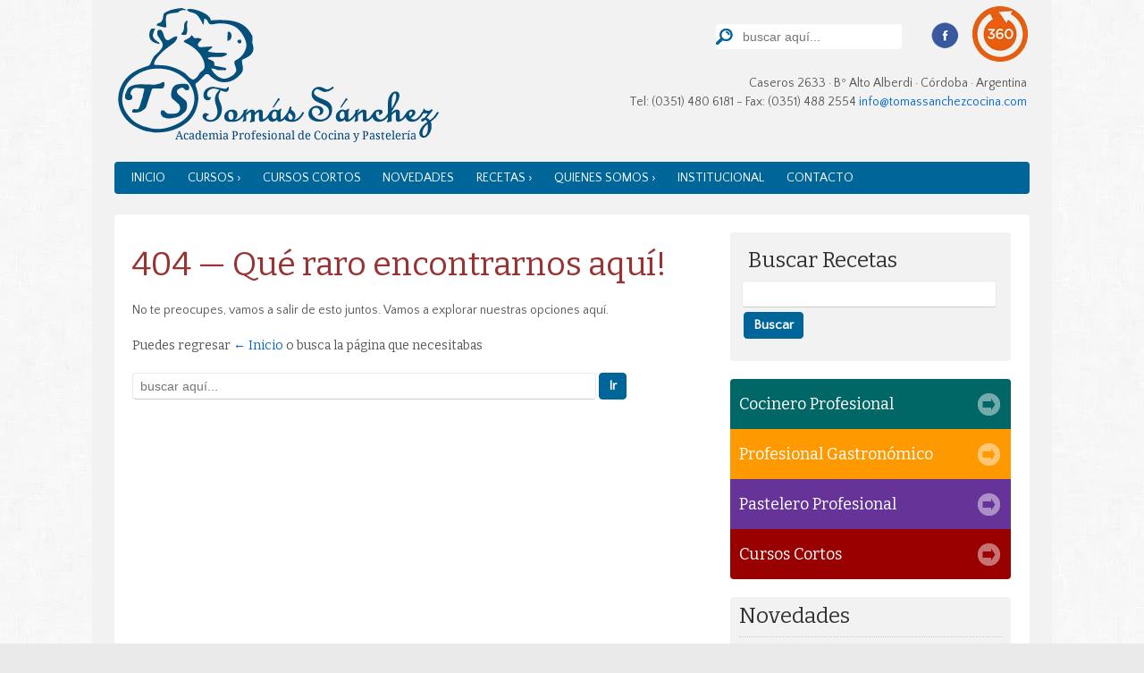

--- FILE ---
content_type: text/html; charset=UTF-8
request_url: https://tomassanchezcocina.com/author/lina/
body_size: 14844
content:
<!doctype html>
<!--[if !IE]>      <html class="no-js non-ie" lang="es"> <![endif]-->
<!--[if IE 7 ]>    <html class="no-js ie7" lang="es"> <![endif]-->
<!--[if IE 8 ]>    <html class="no-js ie8" lang="es"> <![endif]-->
<!--[if IE 9 ]>    <html class="no-js ie9" lang="es"> <![endif]-->
<!--[if gt IE 9]><!--> <html class="no-js" lang="es"> <!--<![endif]-->
<head>

<meta charset="UTF-8" />
<meta name="viewport" content="width=device-width, initial-scale=1.0">

<title>Lina &#124; Tomas Sánchez Cocina</title>

<link rel="profile" href="http://gmpg.org/xfn/11" />
<link rel="pingback" href="https://tomassanchezcocina.com/xmlrpc.php" />
<link rel="stylesheet" href="https://tomassanchezcocina.com/wp-content/themes/tomassanchez/core/js/flexslider.css" />
	<link rel="icon" href="https://tomassanchezcocina.com/favicon.png" type="image/x-icon" />
	<link rel="shortcut icon" href="https://tomassanchezcocina.com/favicon.png" type="image/x-icon" />	
<meta name='robots' content='max-image-preview:large' />
	<style>img:is([sizes="auto" i], [sizes^="auto," i]) { contain-intrinsic-size: 3000px 1500px }</style>
	<link rel="alternate" type="application/rss+xml" title="Tomas Sánchez Cocina &raquo; Feed" href="https://tomassanchezcocina.com/feed/" />
<link rel="alternate" type="application/rss+xml" title="Tomas Sánchez Cocina &raquo; Feed de los comentarios" href="https://tomassanchezcocina.com/comments/feed/" />
<link rel="alternate" type="application/rss+xml" title="Tomas Sánchez Cocina &raquo; Feed de entradas de Lina" href="https://tomassanchezcocina.com/author/lina/feed/" />
<script type="text/javascript">
/* <![CDATA[ */
window._wpemojiSettings = {"baseUrl":"https:\/\/s.w.org\/images\/core\/emoji\/15.0.3\/72x72\/","ext":".png","svgUrl":"https:\/\/s.w.org\/images\/core\/emoji\/15.0.3\/svg\/","svgExt":".svg","source":{"concatemoji":"https:\/\/tomassanchezcocina.com\/wp-includes\/js\/wp-emoji-release.min.js?ver=6.7.4"}};
/*! This file is auto-generated */
!function(i,n){var o,s,e;function c(e){try{var t={supportTests:e,timestamp:(new Date).valueOf()};sessionStorage.setItem(o,JSON.stringify(t))}catch(e){}}function p(e,t,n){e.clearRect(0,0,e.canvas.width,e.canvas.height),e.fillText(t,0,0);var t=new Uint32Array(e.getImageData(0,0,e.canvas.width,e.canvas.height).data),r=(e.clearRect(0,0,e.canvas.width,e.canvas.height),e.fillText(n,0,0),new Uint32Array(e.getImageData(0,0,e.canvas.width,e.canvas.height).data));return t.every(function(e,t){return e===r[t]})}function u(e,t,n){switch(t){case"flag":return n(e,"\ud83c\udff3\ufe0f\u200d\u26a7\ufe0f","\ud83c\udff3\ufe0f\u200b\u26a7\ufe0f")?!1:!n(e,"\ud83c\uddfa\ud83c\uddf3","\ud83c\uddfa\u200b\ud83c\uddf3")&&!n(e,"\ud83c\udff4\udb40\udc67\udb40\udc62\udb40\udc65\udb40\udc6e\udb40\udc67\udb40\udc7f","\ud83c\udff4\u200b\udb40\udc67\u200b\udb40\udc62\u200b\udb40\udc65\u200b\udb40\udc6e\u200b\udb40\udc67\u200b\udb40\udc7f");case"emoji":return!n(e,"\ud83d\udc26\u200d\u2b1b","\ud83d\udc26\u200b\u2b1b")}return!1}function f(e,t,n){var r="undefined"!=typeof WorkerGlobalScope&&self instanceof WorkerGlobalScope?new OffscreenCanvas(300,150):i.createElement("canvas"),a=r.getContext("2d",{willReadFrequently:!0}),o=(a.textBaseline="top",a.font="600 32px Arial",{});return e.forEach(function(e){o[e]=t(a,e,n)}),o}function t(e){var t=i.createElement("script");t.src=e,t.defer=!0,i.head.appendChild(t)}"undefined"!=typeof Promise&&(o="wpEmojiSettingsSupports",s=["flag","emoji"],n.supports={everything:!0,everythingExceptFlag:!0},e=new Promise(function(e){i.addEventListener("DOMContentLoaded",e,{once:!0})}),new Promise(function(t){var n=function(){try{var e=JSON.parse(sessionStorage.getItem(o));if("object"==typeof e&&"number"==typeof e.timestamp&&(new Date).valueOf()<e.timestamp+604800&&"object"==typeof e.supportTests)return e.supportTests}catch(e){}return null}();if(!n){if("undefined"!=typeof Worker&&"undefined"!=typeof OffscreenCanvas&&"undefined"!=typeof URL&&URL.createObjectURL&&"undefined"!=typeof Blob)try{var e="postMessage("+f.toString()+"("+[JSON.stringify(s),u.toString(),p.toString()].join(",")+"));",r=new Blob([e],{type:"text/javascript"}),a=new Worker(URL.createObjectURL(r),{name:"wpTestEmojiSupports"});return void(a.onmessage=function(e){c(n=e.data),a.terminate(),t(n)})}catch(e){}c(n=f(s,u,p))}t(n)}).then(function(e){for(var t in e)n.supports[t]=e[t],n.supports.everything=n.supports.everything&&n.supports[t],"flag"!==t&&(n.supports.everythingExceptFlag=n.supports.everythingExceptFlag&&n.supports[t]);n.supports.everythingExceptFlag=n.supports.everythingExceptFlag&&!n.supports.flag,n.DOMReady=!1,n.readyCallback=function(){n.DOMReady=!0}}).then(function(){return e}).then(function(){var e;n.supports.everything||(n.readyCallback(),(e=n.source||{}).concatemoji?t(e.concatemoji):e.wpemoji&&e.twemoji&&(t(e.twemoji),t(e.wpemoji)))}))}((window,document),window._wpemojiSettings);
/* ]]> */
</script>
	<style type="text/css">
	.wp-pagenavi{float:left !important; }
	</style>
  <style id='wp-emoji-styles-inline-css' type='text/css'>

	img.wp-smiley, img.emoji {
		display: inline !important;
		border: none !important;
		box-shadow: none !important;
		height: 1em !important;
		width: 1em !important;
		margin: 0 0.07em !important;
		vertical-align: -0.1em !important;
		background: none !important;
		padding: 0 !important;
	}
</style>
<link rel='stylesheet' id='wp-block-library-css' href='https://tomassanchezcocina.com/wp-includes/css/dist/block-library/style.min.css?ver=6.7.4' type='text/css' media='all' />
<style id='joinchat-button-style-inline-css' type='text/css'>
.wp-block-joinchat-button{border:none!important;text-align:center}.wp-block-joinchat-button figure{display:table;margin:0 auto;padding:0}.wp-block-joinchat-button figcaption{font:normal normal 400 .6em/2em var(--wp--preset--font-family--system-font,sans-serif);margin:0;padding:0}.wp-block-joinchat-button .joinchat-button__qr{background-color:#fff;border:6px solid #25d366;border-radius:30px;box-sizing:content-box;display:block;height:200px;margin:auto;overflow:hidden;padding:10px;width:200px}.wp-block-joinchat-button .joinchat-button__qr canvas,.wp-block-joinchat-button .joinchat-button__qr img{display:block;margin:auto}.wp-block-joinchat-button .joinchat-button__link{align-items:center;background-color:#25d366;border:6px solid #25d366;border-radius:30px;display:inline-flex;flex-flow:row nowrap;justify-content:center;line-height:1.25em;margin:0 auto;text-decoration:none}.wp-block-joinchat-button .joinchat-button__link:before{background:transparent var(--joinchat-ico) no-repeat center;background-size:100%;content:"";display:block;height:1.5em;margin:-.75em .75em -.75em 0;width:1.5em}.wp-block-joinchat-button figure+.joinchat-button__link{margin-top:10px}@media (orientation:landscape)and (min-height:481px),(orientation:portrait)and (min-width:481px){.wp-block-joinchat-button.joinchat-button--qr-only figure+.joinchat-button__link{display:none}}@media (max-width:480px),(orientation:landscape)and (max-height:480px){.wp-block-joinchat-button figure{display:none}}

</style>
<style id='classic-theme-styles-inline-css' type='text/css'>
/*! This file is auto-generated */
.wp-block-button__link{color:#fff;background-color:#32373c;border-radius:9999px;box-shadow:none;text-decoration:none;padding:calc(.667em + 2px) calc(1.333em + 2px);font-size:1.125em}.wp-block-file__button{background:#32373c;color:#fff;text-decoration:none}
</style>
<style id='global-styles-inline-css' type='text/css'>
:root{--wp--preset--aspect-ratio--square: 1;--wp--preset--aspect-ratio--4-3: 4/3;--wp--preset--aspect-ratio--3-4: 3/4;--wp--preset--aspect-ratio--3-2: 3/2;--wp--preset--aspect-ratio--2-3: 2/3;--wp--preset--aspect-ratio--16-9: 16/9;--wp--preset--aspect-ratio--9-16: 9/16;--wp--preset--color--black: #000000;--wp--preset--color--cyan-bluish-gray: #abb8c3;--wp--preset--color--white: #ffffff;--wp--preset--color--pale-pink: #f78da7;--wp--preset--color--vivid-red: #cf2e2e;--wp--preset--color--luminous-vivid-orange: #ff6900;--wp--preset--color--luminous-vivid-amber: #fcb900;--wp--preset--color--light-green-cyan: #7bdcb5;--wp--preset--color--vivid-green-cyan: #00d084;--wp--preset--color--pale-cyan-blue: #8ed1fc;--wp--preset--color--vivid-cyan-blue: #0693e3;--wp--preset--color--vivid-purple: #9b51e0;--wp--preset--gradient--vivid-cyan-blue-to-vivid-purple: linear-gradient(135deg,rgba(6,147,227,1) 0%,rgb(155,81,224) 100%);--wp--preset--gradient--light-green-cyan-to-vivid-green-cyan: linear-gradient(135deg,rgb(122,220,180) 0%,rgb(0,208,130) 100%);--wp--preset--gradient--luminous-vivid-amber-to-luminous-vivid-orange: linear-gradient(135deg,rgba(252,185,0,1) 0%,rgba(255,105,0,1) 100%);--wp--preset--gradient--luminous-vivid-orange-to-vivid-red: linear-gradient(135deg,rgba(255,105,0,1) 0%,rgb(207,46,46) 100%);--wp--preset--gradient--very-light-gray-to-cyan-bluish-gray: linear-gradient(135deg,rgb(238,238,238) 0%,rgb(169,184,195) 100%);--wp--preset--gradient--cool-to-warm-spectrum: linear-gradient(135deg,rgb(74,234,220) 0%,rgb(151,120,209) 20%,rgb(207,42,186) 40%,rgb(238,44,130) 60%,rgb(251,105,98) 80%,rgb(254,248,76) 100%);--wp--preset--gradient--blush-light-purple: linear-gradient(135deg,rgb(255,206,236) 0%,rgb(152,150,240) 100%);--wp--preset--gradient--blush-bordeaux: linear-gradient(135deg,rgb(254,205,165) 0%,rgb(254,45,45) 50%,rgb(107,0,62) 100%);--wp--preset--gradient--luminous-dusk: linear-gradient(135deg,rgb(255,203,112) 0%,rgb(199,81,192) 50%,rgb(65,88,208) 100%);--wp--preset--gradient--pale-ocean: linear-gradient(135deg,rgb(255,245,203) 0%,rgb(182,227,212) 50%,rgb(51,167,181) 100%);--wp--preset--gradient--electric-grass: linear-gradient(135deg,rgb(202,248,128) 0%,rgb(113,206,126) 100%);--wp--preset--gradient--midnight: linear-gradient(135deg,rgb(2,3,129) 0%,rgb(40,116,252) 100%);--wp--preset--font-size--small: 13px;--wp--preset--font-size--medium: 20px;--wp--preset--font-size--large: 36px;--wp--preset--font-size--x-large: 42px;--wp--preset--spacing--20: 0.44rem;--wp--preset--spacing--30: 0.67rem;--wp--preset--spacing--40: 1rem;--wp--preset--spacing--50: 1.5rem;--wp--preset--spacing--60: 2.25rem;--wp--preset--spacing--70: 3.38rem;--wp--preset--spacing--80: 5.06rem;--wp--preset--shadow--natural: 6px 6px 9px rgba(0, 0, 0, 0.2);--wp--preset--shadow--deep: 12px 12px 50px rgba(0, 0, 0, 0.4);--wp--preset--shadow--sharp: 6px 6px 0px rgba(0, 0, 0, 0.2);--wp--preset--shadow--outlined: 6px 6px 0px -3px rgba(255, 255, 255, 1), 6px 6px rgba(0, 0, 0, 1);--wp--preset--shadow--crisp: 6px 6px 0px rgba(0, 0, 0, 1);}:where(.is-layout-flex){gap: 0.5em;}:where(.is-layout-grid){gap: 0.5em;}body .is-layout-flex{display: flex;}.is-layout-flex{flex-wrap: wrap;align-items: center;}.is-layout-flex > :is(*, div){margin: 0;}body .is-layout-grid{display: grid;}.is-layout-grid > :is(*, div){margin: 0;}:where(.wp-block-columns.is-layout-flex){gap: 2em;}:where(.wp-block-columns.is-layout-grid){gap: 2em;}:where(.wp-block-post-template.is-layout-flex){gap: 1.25em;}:where(.wp-block-post-template.is-layout-grid){gap: 1.25em;}.has-black-color{color: var(--wp--preset--color--black) !important;}.has-cyan-bluish-gray-color{color: var(--wp--preset--color--cyan-bluish-gray) !important;}.has-white-color{color: var(--wp--preset--color--white) !important;}.has-pale-pink-color{color: var(--wp--preset--color--pale-pink) !important;}.has-vivid-red-color{color: var(--wp--preset--color--vivid-red) !important;}.has-luminous-vivid-orange-color{color: var(--wp--preset--color--luminous-vivid-orange) !important;}.has-luminous-vivid-amber-color{color: var(--wp--preset--color--luminous-vivid-amber) !important;}.has-light-green-cyan-color{color: var(--wp--preset--color--light-green-cyan) !important;}.has-vivid-green-cyan-color{color: var(--wp--preset--color--vivid-green-cyan) !important;}.has-pale-cyan-blue-color{color: var(--wp--preset--color--pale-cyan-blue) !important;}.has-vivid-cyan-blue-color{color: var(--wp--preset--color--vivid-cyan-blue) !important;}.has-vivid-purple-color{color: var(--wp--preset--color--vivid-purple) !important;}.has-black-background-color{background-color: var(--wp--preset--color--black) !important;}.has-cyan-bluish-gray-background-color{background-color: var(--wp--preset--color--cyan-bluish-gray) !important;}.has-white-background-color{background-color: var(--wp--preset--color--white) !important;}.has-pale-pink-background-color{background-color: var(--wp--preset--color--pale-pink) !important;}.has-vivid-red-background-color{background-color: var(--wp--preset--color--vivid-red) !important;}.has-luminous-vivid-orange-background-color{background-color: var(--wp--preset--color--luminous-vivid-orange) !important;}.has-luminous-vivid-amber-background-color{background-color: var(--wp--preset--color--luminous-vivid-amber) !important;}.has-light-green-cyan-background-color{background-color: var(--wp--preset--color--light-green-cyan) !important;}.has-vivid-green-cyan-background-color{background-color: var(--wp--preset--color--vivid-green-cyan) !important;}.has-pale-cyan-blue-background-color{background-color: var(--wp--preset--color--pale-cyan-blue) !important;}.has-vivid-cyan-blue-background-color{background-color: var(--wp--preset--color--vivid-cyan-blue) !important;}.has-vivid-purple-background-color{background-color: var(--wp--preset--color--vivid-purple) !important;}.has-black-border-color{border-color: var(--wp--preset--color--black) !important;}.has-cyan-bluish-gray-border-color{border-color: var(--wp--preset--color--cyan-bluish-gray) !important;}.has-white-border-color{border-color: var(--wp--preset--color--white) !important;}.has-pale-pink-border-color{border-color: var(--wp--preset--color--pale-pink) !important;}.has-vivid-red-border-color{border-color: var(--wp--preset--color--vivid-red) !important;}.has-luminous-vivid-orange-border-color{border-color: var(--wp--preset--color--luminous-vivid-orange) !important;}.has-luminous-vivid-amber-border-color{border-color: var(--wp--preset--color--luminous-vivid-amber) !important;}.has-light-green-cyan-border-color{border-color: var(--wp--preset--color--light-green-cyan) !important;}.has-vivid-green-cyan-border-color{border-color: var(--wp--preset--color--vivid-green-cyan) !important;}.has-pale-cyan-blue-border-color{border-color: var(--wp--preset--color--pale-cyan-blue) !important;}.has-vivid-cyan-blue-border-color{border-color: var(--wp--preset--color--vivid-cyan-blue) !important;}.has-vivid-purple-border-color{border-color: var(--wp--preset--color--vivid-purple) !important;}.has-vivid-cyan-blue-to-vivid-purple-gradient-background{background: var(--wp--preset--gradient--vivid-cyan-blue-to-vivid-purple) !important;}.has-light-green-cyan-to-vivid-green-cyan-gradient-background{background: var(--wp--preset--gradient--light-green-cyan-to-vivid-green-cyan) !important;}.has-luminous-vivid-amber-to-luminous-vivid-orange-gradient-background{background: var(--wp--preset--gradient--luminous-vivid-amber-to-luminous-vivid-orange) !important;}.has-luminous-vivid-orange-to-vivid-red-gradient-background{background: var(--wp--preset--gradient--luminous-vivid-orange-to-vivid-red) !important;}.has-very-light-gray-to-cyan-bluish-gray-gradient-background{background: var(--wp--preset--gradient--very-light-gray-to-cyan-bluish-gray) !important;}.has-cool-to-warm-spectrum-gradient-background{background: var(--wp--preset--gradient--cool-to-warm-spectrum) !important;}.has-blush-light-purple-gradient-background{background: var(--wp--preset--gradient--blush-light-purple) !important;}.has-blush-bordeaux-gradient-background{background: var(--wp--preset--gradient--blush-bordeaux) !important;}.has-luminous-dusk-gradient-background{background: var(--wp--preset--gradient--luminous-dusk) !important;}.has-pale-ocean-gradient-background{background: var(--wp--preset--gradient--pale-ocean) !important;}.has-electric-grass-gradient-background{background: var(--wp--preset--gradient--electric-grass) !important;}.has-midnight-gradient-background{background: var(--wp--preset--gradient--midnight) !important;}.has-small-font-size{font-size: var(--wp--preset--font-size--small) !important;}.has-medium-font-size{font-size: var(--wp--preset--font-size--medium) !important;}.has-large-font-size{font-size: var(--wp--preset--font-size--large) !important;}.has-x-large-font-size{font-size: var(--wp--preset--font-size--x-large) !important;}
:where(.wp-block-post-template.is-layout-flex){gap: 1.25em;}:where(.wp-block-post-template.is-layout-grid){gap: 1.25em;}
:where(.wp-block-columns.is-layout-flex){gap: 2em;}:where(.wp-block-columns.is-layout-grid){gap: 2em;}
:root :where(.wp-block-pullquote){font-size: 1.5em;line-height: 1.6;}
</style>
<link rel='stylesheet' id='default-css' href='https://tomassanchezcocina.com/wp-content/plugins/ajax-wp-query-search-filter/classes/scripts/default.css?ver=all' type='text/css' media='all' />
<link rel='stylesheet' id='contact-form-7-css' href='https://tomassanchezcocina.com/wp-content/plugins/contact-form-7/includes/css/styles.css?ver=6.0.6' type='text/css' media='all' />
<link rel='stylesheet' id='responsive-style-css' href='https://tomassanchezcocina.com/wp-content/themes/tomassanchez/style.css?ver=1.9.3.4' type='text/css' media='all' />
<link rel='stylesheet' id='responsive-media-queries-css' href='https://tomassanchezcocina.com/wp-content/themes/tomassanchez/core/css/style.css?ver=1.9.3.4' type='text/css' media='all' />
<link rel='stylesheet' id='fancybox-css' href='https://tomassanchezcocina.com/wp-content/plugins/easy-fancybox/fancybox/1.5.4/jquery.fancybox.min.css?ver=6.7.4' type='text/css' media='screen' />
<style id='fancybox-inline-css' type='text/css'>
#fancybox-outer{background:#ffffff}#fancybox-content{background:#ffffff;border-color:#ffffff;color:#000000;}#fancybox-title,#fancybox-title-float-main{color:#fff}
</style>
<link rel='stylesheet' id='joinchat-css' href='https://tomassanchezcocina.com/wp-content/plugins/creame-whatsapp-me/public/css/joinchat.min.css?ver=5.2.4' type='text/css' media='all' />
<link rel='stylesheet' id='wp-pagenavi-style-css' href='https://tomassanchezcocina.com/wp-content/plugins/wp-pagenavi-style/css/css3_black.css?ver=1.0' type='text/css' media='all' />
<script type="text/javascript" src="https://tomassanchezcocina.com/wp-includes/js/jquery/jquery.min.js?ver=3.7.1" id="jquery-core-js"></script>
<script type="text/javascript" src="https://tomassanchezcocina.com/wp-includes/js/jquery/jquery-migrate.min.js?ver=3.4.1" id="jquery-migrate-js"></script>
<script type="text/javascript" src="https://tomassanchezcocina.com/wp-content/themes/tomassanchez/core/js/responsive-modernizr.js?ver=2.6.1" id="modernizr-js"></script>
<link rel="https://api.w.org/" href="https://tomassanchezcocina.com/wp-json/" /><link rel="alternate" title="JSON" type="application/json" href="https://tomassanchezcocina.com/wp-json/wp/v2/users/2" /><link rel="EditURI" type="application/rsd+xml" title="RSD" href="https://tomassanchezcocina.com/xmlrpc.php?rsd" />
<meta name="generator" content="WordPress 6.7.4" />
	<style type="text/css">
	 .wp-pagenavi
	{
		font-size:12px !important;
	}
	</style>
	<!-- We need this for debugging -->
<!-- Tomas Sanchez Cocina 1 -->
<script type="text/javascript">

  var _gaq = _gaq || [];
  _gaq.push(['_setAccount', 'UA-8137379-6']);
  _gaq.push(['_trackPageview']);

  (function() {
    var ga = document.createElement('script'); ga.type = 'text/javascript'; ga.async = true;
    ga.src = ('https:' == document.location.protocol ? 'https://ssl' : 'http://www') + '.google-analytics.com/ga.js';
    var s = document.getElementsByTagName('script')[0]; s.parentNode.insertBefore(ga, s);
  })();

</script>

</head>

<body class="archive author author-lina author-2">
                 
<div id="container" class="hfeed">
         
        <div id="header">

		    
                
       

        <div id="logo">
            <span class="site-name"><a href="https://tomassanchezcocina.com/" title="Tomas Sánchez Cocina" rel="home">Tomas Sánchez Cocina</a></span>
            <span class="site-description">Academia Profesional de Cocina y Pastelería. Córdoba, Argentina</span>
        </div><!-- end of #logo -->  

    
        	    <div id="top-widget" class="top-widget">
                
                        
            <div id="search-3" class="widget_search">	<form method="get" id="searchform" action="https://tomassanchezcocina.com/">
		<input type="text" class="field" name="s" id="s" placeholder="buscar aqu&iacute;..." />
		<input type="submit" class="submit" name="submit" id="searchsubmit" value="Ir"  />
	</form></div><div id="text-2" class="widget_text">			<div class="textwidget"><a class="facebook" href="https://www.facebook.com/pages/Tom%C3%A1s-S%C3%A1nchez-Academia-Profesional-de-Cocina-y-Pasteler%C3%ADa/197693453605572?fref=ts">Facebook</a>

<a class="tourvirtual" href="https://tomassanchezcocina.com/tour-virtual/">TourVirtual</a>


Caseros 2633 · Bº Alto Alberdi · Córdoba · Argentina   </br>
Tel: (0351) 480 6181 - Fax: (0351) 488 2554
 <a href="mailto:info@tomassanchezcocina.com">info@tomassanchezcocina.com</a>
</div>
		</div>
            
            </div><!-- end of #top-widget -->
					<div class="main-nav"><ul id="menu-menu-principal" class="menu"><li id="menu-item-6916" class="menu-item menu-item-type-custom menu-item-object-custom menu-item-home menu-item-6916"><a href="https://tomassanchezcocina.com/">Inicio</a></li>
<li id="menu-item-6917" class="menu-item menu-item-type-post_type menu-item-object-page menu-item-has-children menu-item-6917"><a href="https://tomassanchezcocina.com/cursos/">Cursos ›</a>
<ul class="sub-menu">
	<li id="menu-item-6935" class="menu-item menu-item-type-post_type menu-item-object-page menu-item-6935"><a href="https://tomassanchezcocina.com/cursos/cocinero-profesional/">Cocinero Profesional</a></li>
	<li id="menu-item-6919" class="menu-item menu-item-type-post_type menu-item-object-page menu-item-6919"><a href="https://tomassanchezcocina.com/cursos/profesional-gastronomico/">Profesional Gastronómico</a></li>
	<li id="menu-item-6918" class="menu-item menu-item-type-post_type menu-item-object-page menu-item-6918"><a href="https://tomassanchezcocina.com/cursos/pastelero-profesional/">Pastelero Profesional</a></li>
</ul>
</li>
<li id="menu-item-6920" class="menu-item menu-item-type-post_type menu-item-object-page menu-item-6920"><a href="https://tomassanchezcocina.com/cursos-cortos/">Cursos Cortos</a></li>
<li id="menu-item-6926" class="menu-item menu-item-type-taxonomy menu-item-object-category menu-item-6926"><a href="https://tomassanchezcocina.com/novedades/">Novedades</a></li>
<li id="menu-item-7045" class="menu-item menu-item-type-custom menu-item-object-custom menu-item-has-children menu-item-7045"><a href="https://tomassanchezcocina.com/recetas/">Recetas ›</a>
<ul class="sub-menu">
	<li id="menu-item-6921" class="menu-item menu-item-type-post_type menu-item-object-page menu-item-6921"><a href="https://tomassanchezcocina.com/consejos-de-cocina/">Consejos de Cocina</a></li>
	<li id="menu-item-7049" class="menu-item menu-item-type-taxonomy menu-item-object-category menu-item-7049"><a href="https://tomassanchezcocina.com/historia-de-los-alimentos/">Historia de los alimentos</a></li>
</ul>
</li>
<li id="menu-item-6922" class="menu-item menu-item-type-post_type menu-item-object-page menu-item-has-children menu-item-6922"><a href="https://tomassanchezcocina.com/quienes-somos/">Quienes somos ›</a>
<ul class="sub-menu">
	<li id="menu-item-6923" class="menu-item menu-item-type-post_type menu-item-object-page menu-item-6923"><a href="https://tomassanchezcocina.com/quienes-somos/chef-ejecutivo/">Chef Ejecutivo</a></li>
	<li id="menu-item-6925" class="menu-item menu-item-type-post_type menu-item-object-page menu-item-6925"><a href="https://tomassanchezcocina.com/quienes-somos/staff/">Staff</a></li>
</ul>
</li>
<li id="menu-item-7551" class="menu-item menu-item-type-post_type menu-item-object-page menu-item-has-children menu-item-7551"><a href="https://tomassanchezcocina.com/la-academia/">Institucional</a>
<ul class="sub-menu">
	<li id="menu-item-7548" class="menu-item menu-item-type-post_type menu-item-object-page menu-item-7548"><a href="https://tomassanchezcocina.com/la-academia/">La Academia</a></li>
	<li id="menu-item-6931" class="menu-item menu-item-type-post_type menu-item-object-page menu-item-6931"><a href="https://tomassanchezcocina.com/objetivos/">Objetivos</a></li>
	<li id="menu-item-6927" class="menu-item menu-item-type-post_type menu-item-object-page menu-item-6927"><a href="https://tomassanchezcocina.com/salida-laboral/">Salida Laboral</a></li>
	<li id="menu-item-7736" class="menu-item menu-item-type-post_type menu-item-object-page menu-item-7736"><a href="https://tomassanchezcocina.com/tour-virtual/">Tour Virtual</a></li>
</ul>
</li>
<li id="menu-item-6932" class="menu-item menu-item-type-post_type menu-item-object-page menu-item-6932"><a href="https://tomassanchezcocina.com/contacto/">Contacto</a></li>
</ul></div>                
            
			 
    </div><!-- end of #header -->
        
	    <div id="wrapper" class="clearfix">
				
<div id="content-archive" class="grid col-620">
	
<h1 class="title-404">404 &#8212; Qu&eacute; raro encontrarnos aqu&iacute;!</h1>
			
<p>No te preocupes, vamos a salir de esto juntos. Vamos a explorar nuestras opciones aqu&iacute;.</p>
			
<h6>Puedes regresar <a href="https://tomassanchezcocina.com" title="Inicio">&larr; Inicio</a> o busca la p&aacute;gina que necesitabas</h6>
			
	<form method="get" id="searchform" action="https://tomassanchezcocina.com/">
		<input type="text" class="field" name="s" id="s" placeholder="buscar aqu&iacute;..." />
		<input type="submit" class="submit" name="submit" id="searchsubmit" value="Ir"  />
	</form>  
      
</div><!-- end of #content-archive -->
        

<div id="widgets" class="grid col-300 fit">
			
		<div id="enhancedtextwidget-13" class="widget-wrapper widget_text enhanced-text-widget"><div class="widget-title"><a href='https://tomassanchezcocina.com/recetas/' >Buscar Recetas</a></div><div class="textwidget widget-text"><div id="awpqsf_id"><div class="form_title">Buscador de Recetas</div><form id="ajax_wpqsffrom_7186" ><input type="hidden" name="s" value="56ca37a95d" /><input type="hidden" name="aformid" value="7186"><input type="hidden" id="jaxbtn" value="#content, #content-archive"><div class="awpqsf_class"><label class="awpqsf_class-keyword">Search by Keyword</label><input id="awpqsf_id_key" type="text" name="skeyword" class="awpqsftext" value="" /><br></div><div class="awpqsf_class awpqsf_submit"><input type="button" id="awpqsf_id_btn" value="Buscar" alt="[Submit]" class="searchbtn" /></div></form></div></div></div><div id="enhancedtextwidget-9" class="cursos widget-wrapper widget_text enhanced-text-widget"><div class="textwidget widget-text"><div class="menu-footer-cursos-container"><ul id="menu-footer-cursos" class="menu"><li id="menu-item-7015" class="menu-item menu-item-type-post_type menu-item-object-page menu-item-7015"><a href="https://tomassanchezcocina.com/cursos/cocinero-profesional/">Cocinero Profesional</a></li>
<li id="menu-item-7016" class="menu-item menu-item-type-post_type menu-item-object-page menu-item-7016"><a href="https://tomassanchezcocina.com/cursos/profesional-gastronomico/">Profesional Gastronómico</a></li>
<li id="menu-item-7017" class="menu-item menu-item-type-post_type menu-item-object-page menu-item-7017"><a href="https://tomassanchezcocina.com/cursos/pastelero-profesional/">Pastelero Profesional</a></li>
<li id="menu-item-7018" class="menu-item menu-item-type-post_type menu-item-object-page menu-item-7018"><a href="https://tomassanchezcocina.com/cursos-cortos/">Cursos Cortos</a></li>
</ul></div></div></div><div id="enhancedtextwidget-10" class="widget-wrapper widget_text enhanced-text-widget"><div class="widget-title"><a href='https://tomassanchezcocina.com/novedades/' >Novedades</a></div><div class="textwidget widget-text"><div class="novedades">
<ul>

<li>
<h3>11/11 <a title="¿Quiere más energía? ¡Alimente su dieta!" href="https://tomassanchezcocina.com/novedades/quiere-mas-energia-alimente-su-dieta/">¿Quiere más energía? ¡Alimente su dieta!</a></h3><p>Algunos ingredientes, como el yogur, la leche, la soja,... <a class="leermas" href="https://tomassanchezcocina.com/novedades/quiere-mas-energia-alimente-su-dieta/">Ver Más</a></p></li><li>
<h3>30/01 <a title="El sobrepeso, una preocupación mundial" href="https://tomassanchezcocina.com/novedades/el-sobrepeso-una-preocupacion-mundial/">El sobrepeso, una preocupación mundial</a></h3><p>Una encuesta global reveló los usos y costumbres relacionados... <a class="leermas" href="https://tomassanchezcocina.com/novedades/el-sobrepeso-una-preocupacion-mundial/">Ver Más</a></p></li>	
</ul>
		
</div><!-- novedades -->
		</div></div><div id="enhancedtextwidget-11" class="widget-recetas widget-wrapper widget_text enhanced-text-widget"><div class="widget-title"><a href='https://tomassanchezcocina.com/recetas' >Recetas</a></div><div class="textwidget widget-text"><div id="recetario">
<h3><a title="Cheese Cake de Duraznos y Frutillas para diabéticos" href="https://tomassanchezcocina.com/recetas/%c2%93cheese-cake-de-duraznos-y-frutillas-para-diabeticos%c2%94/">Cheese Cake de Duraznos y Frutillas para diabéticos</a></h3><p>Esta receta forma parte de los micros de Tomás Sánchez en "Seguí con Rebeca" 
de...</li>	
				
</div><!-- recetario -->
</div></div>
	</div><!-- end of #widgets -->
		    </div><!-- end of #wrapper -->
    </div><!-- end of #container -->

<div id="footer" class="clearfix">
	
    <div id="footer-wrapper">
    
         <div class="grid col-940">
                
	        <div class="grid col-300">
	        	<h3><a href="https://tomassanchezcocina.com/la-academia">La Academia</a></h3>
	        	<div class="menu-footer-la-academia-container"><ul id="menu-footer-la-academia" class="menu"><li id="menu-item-7006" class="menu-item menu-item-type-post_type menu-item-object-page menu-item-7006"><a href="https://tomassanchezcocina.com/quienes-somos/">Quiénes Somos</a></li>
<li id="menu-item-7007" class="menu-item menu-item-type-post_type menu-item-object-page menu-item-7007"><a href="https://tomassanchezcocina.com/quienes-somos/chef-ejecutivo/">Chef Ejecutivo</a></li>
<li id="menu-item-7012" class="menu-item menu-item-type-post_type menu-item-object-page menu-item-7012"><a href="https://tomassanchezcocina.com/objetivos/">Objetivos</a></li>
<li id="menu-item-7009" class="menu-item menu-item-type-post_type menu-item-object-page menu-item-7009"><a href="https://tomassanchezcocina.com/quienes-somos/staff/">Staff</a></li>
<li id="menu-item-7010" class="menu-item menu-item-type-post_type menu-item-object-page menu-item-7010"><a href="https://tomassanchezcocina.com/salida-laboral/">Salida Laboral</a></li>
<li id="menu-item-7737" class="menu-item menu-item-type-post_type menu-item-object-page menu-item-7737"><a href="https://tomassanchezcocina.com/tour-virtual/">Tour Virtual</a></li>
</ul></div>	        </div><!-- end of .copyright -->
	        
	        <div class="grid col-300">
	        	<h3><a href="https://tomassanchezcocina.com/cursos">Cursos</a></h3>
	        	<div class="menu-footer-cursos-container"><ul id="menu-footer-cursos-1" class="menu"><li class="menu-item menu-item-type-post_type menu-item-object-page menu-item-7015"><a href="https://tomassanchezcocina.com/cursos/cocinero-profesional/">Cocinero Profesional</a></li>
<li class="menu-item menu-item-type-post_type menu-item-object-page menu-item-7016"><a href="https://tomassanchezcocina.com/cursos/profesional-gastronomico/">Profesional Gastronómico</a></li>
<li class="menu-item menu-item-type-post_type menu-item-object-page menu-item-7017"><a href="https://tomassanchezcocina.com/cursos/pastelero-profesional/">Pastelero Profesional</a></li>
<li class="menu-item menu-item-type-post_type menu-item-object-page menu-item-7018"><a href="https://tomassanchezcocina.com/cursos-cortos/">Cursos Cortos</a></li>
</ul></div>	        	
	        </div>
	        
	        <div class="grid col-300 fit">
	        	<h3><a href="https://tomassanchezcocina.com/contacto/">Contacto</a></h3>
	        	<p>Caseros 2633<br>
	        	Bº Alto Alberdi<br>
	        	Córdoba · Argentina (<a href="https://maps.google.com/maps?q=Caseros+2633,+C%C3%B3rdoba,+Cordoba,+Argentina&hl=en&ie=UTF8&sll=37.0625,-95.677068&sspn=37.188995,79.013672&oq=caseros+2633,+cordoba,+&hnear=Caseros+2633,+C%C3%B3rdoba,+Argentina&t=m&z=16">ver mapa</a>)<br>
				Tel: (0351) 480 6181<br>
				Fax: (0351) 488 2554 <br>
				<a href="mailto:info@tomassanchezcocina.com">info@tomassanchezcocina.com</a></p>


	        	
	        </div><!-- end  -->
	        
         </div><!-- end of col-940 -->
            
    </div><!-- end #footer-wrapper -->
    
	</div><!-- end #footer -->
<div id="colophon" class="clearfix">
	
    <div id="colophon-wrapper">
        <div class="grid col-940">
        
	        <div class="grid col-700">
	        	<strong>Tomás Sánchez Academia Profesional de Cocina y Pastelería</strong>. &copy; 2026 Todos los derechos reservados.
			</div><!-- end of col-700 -->
	         
	         <div class="grid col-220 fit">
	         	<a href="http://moodstudio.net" title="diseño web en córdoba, argentina">moodstudio diseño web</a>
	         </div><!-- end of col-220 fit -->
         
         </div><!-- end of col-940 -->
        
    </div><!-- end #colophon-wrapper -->
    
	</div><!-- end #footer -->



<script src="https://tomassanchezcocina.com/wp-content/themes/tomassanchez/core/js/jquery.flexslider-min.js"></script>
<script src="https://tomassanchezcocina.com/wp-content/themes/tomassanchez/core/js/functions.js"></script>

<div class="joinchat joinchat--right" data-settings='{"telephone":"5493513572633","mobile_only":false,"button_delay":3,"whatsapp_web":false,"qr":false,"message_views":2,"message_delay":-10,"message_badge":false,"message_send":"Hola necesito información","message_hash":"5b644357"}'>
	<div class="joinchat__button">
		<div class="joinchat__button__open"></div>
											<div class="joinchat__button__sendtext">Abrir chat</div>
						<svg class="joinchat__button__send" width="60" height="60" viewbox="0 0 400 400" stroke-linecap="round" stroke-width="33">
				<path class="joinchat_svg__plain" d="M168.83 200.504H79.218L33.04 44.284a1 1 0 0 1 1.386-1.188L365.083 199.04a1 1 0 0 1 .003 1.808L34.432 357.903a1 1 0 0 1-1.388-1.187l29.42-99.427"/>
				<path class="joinchat_svg__chat" d="M318.087 318.087c-52.982 52.982-132.708 62.922-195.725 29.82l-80.449 10.18 10.358-80.112C18.956 214.905 28.836 134.99 81.913 81.913c65.218-65.217 170.956-65.217 236.174 0 42.661 42.661 57.416 102.661 44.265 157.316"/>
			</svg>
										</div>
			<div class="joinchat__box">
			<div class="joinchat__header">
									<a class="joinchat__powered" href="https://join.chat/es/powered/?site=Tomas%20S%C3%A1nchez%20Cocina&#038;url=https%3A%2F%2Ftomassanchezcocina.com%2Fauthor%2Flina" rel="nofollow noopener" target="_blank">
						Powered by <svg width="81" height="18" viewbox="0 0 1424 318"><title>Joinchat</title><path d="m171 7 6 2 3 3v5l-1 8a947 947 0 0 0-2 56v53l1 24v31c0 22-6 43-18 63-11 19-27 35-48 48s-44 18-69 18c-14 0-24-3-32-8-7-6-11-13-11-23a26 26 0 0 1 26-27c7 0 13 2 19 6l12 12 1 1a97 97 0 0 0 10 13c4 4 7 6 10 6 4 0 7-2 10-6l6-23v-1c2-12 3-28 3-48V76l-1-3-3-1h-1l-11-2c-2-1-3-3-3-7s1-6 3-7a434 434 0 0 0 90-49zm1205 43c4 0 6 1 6 3l3 36a1888 1888 0 0 0 34 0h1l3 2 1 8-1 8-3 1h-35v62c0 14 2 23 5 28 3 6 9 8 16 8l5-1 3-1c2 0 3 1 5 3s3 4 2 6c-4 10-11 19-22 27-10 8-22 12-36 12-16 0-28-5-37-15l-8-13v1h-1c-17 17-33 26-47 26-18 0-31-13-39-39-5 12-12 22-21 29s-19 10-31 10c-11 0-21-4-29-13-7-8-11-18-11-30 0-10 2-17 5-23s9-11 17-15c13-7 35-14 67-21h1v-11c0-11-2-19-5-26-4-6-8-9-14-9-3 0-5 1-5 4v1l-2 15c-2 11-6 19-11 24-6 6-14 8-23 8-5 0-9-1-13-4-3-3-5-8-5-13 0-11 9-22 26-33s38-17 60-17c41 0 62 15 62 46v58l1 11 2 8 2 3h4l5-3 1-1-1-13v-88l-3-2-12-1c-1 0-2-3-2-7s1-6 2-6c16-4 29-9 40-15 10-6 20-15 31-25 1-2 4-3 7-3zM290 88c28 0 50 7 67 22 17 14 25 34 25 58 0 26-9 46-27 61s-42 22-71 22c-28 0-50-7-67-22a73 73 0 0 1-25-58c0-26 9-46 27-61s42-22 71-22zm588 0c19 0 34 4 45 12 11 9 17 18 17 29 0 6-3 11-7 15s-10 6-17 6c-13 0-24-8-33-25-5-11-10-18-13-21s-6-5-9-5c-8 0-11 6-11 17a128 128 0 0 0 32 81c8 8 16 12 25 12 8 0 16-3 24-10 1-1 3 0 6 2 2 2 3 3 3 5-5 12-15 23-29 32s-30 13-48 13c-24 0-43-7-58-22a78 78 0 0 1-22-58c0-25 9-45 27-60s41-23 68-23zm-402-3 5 2 3 3-1 10a785 785 0 0 0-2 53v76c1 3 2 4 4 4l11 3 11-3c3 0 4-1 4-4v-82l-1-2-3-2-11-1-2-6c0-4 1-6 2-6a364 364 0 0 0 77-44l5 2 3 3v12a393 393 0 0 0-1 21c5-10 12-18 22-25 9-8 21-11 34-11 16 0 29 5 38 14 10 9 14 22 14 39v88c0 3 2 4 4 4l11 3c1 0 2 2 2 6 0 5-1 7-2 7h-1a932 932 0 0 1-49-2 462 462 0 0 0-48 2c-2 0-3-2-3-7 0-3 1-6 3-6l8-3 3-1 1-3v-62c0-14-2-24-6-29-4-6-12-9-22-9l-7 1v99l1 3 3 1 8 3h1l2 6c0 5-1 7-3 7a783 783 0 0 1-47-2 512 512 0 0 0-51 2h-1a895 895 0 0 1-49-2 500 500 0 0 0-50 2c-1 0-2-2-2-7 0-4 1-6 2-6l11-3c2 0 3-1 4-4v-82l-1-3-3-1-11-2c-1 0-2-2-2-6l2-6a380 380 0 0 0 80-44zm539-75 5 2 3 3-1 9a758 758 0 0 0-2 55v42h1c5-9 12-16 21-22 9-7 20-10 32-10 16 0 29 5 38 14 10 9 14 22 14 39v88c0 2 2 3 4 4l11 2c1 0 2 2 2 7 0 4-1 6-2 6h-1a937 937 0 0 1-49-2 466 466 0 0 0-48 2c-2 0-3-2-3-6s1-7 3-7l8-2 3-2 1-3v-61c0-14-2-24-6-29-4-6-12-9-22-9l-7 1v99l1 2 3 2 8 2h1c1 1 2 3 2 7s-1 6-3 6a788 788 0 0 1-47-2 517 517 0 0 0-51 2c-1 0-2-2-2-6 0-5 1-7 2-7l11-2c3-1 4-2 4-5V71l-1-3-3-1-11-2c-1 0-2-2-2-6l2-6a387 387 0 0 0 81-43zm-743 90c-8 0-12 7-12 20a266 266 0 0 0 33 116c3 3 6 4 9 4 8 0 12-6 12-20 0-17-4-38-11-65-8-27-15-44-22-50-3-4-6-5-9-5zm939 65c-6 0-9 4-9 13 0 8 2 16 7 22 5 7 10 10 15 10l6-2v-22c0-6-2-11-7-15-4-4-8-6-12-6zM451 0c10 0 18 3 25 10s10 16 10 26a35 35 0 0 1-35 36c-11 0-19-4-26-10-7-7-10-16-10-26s3-19 10-26 15-10 26-10zm297 249c9 0 16-3 22-8 6-6 9-12 9-20s-3-15-9-21-13-8-22-8-16 3-22 8-9 12-9 21 3 14 9 20 13 8 22 8z"/></svg>
					</a>
								<div class="joinchat__close" title="Cerrar"></div>
			</div>
			<div class="joinchat__box__scroll">
				<div class="joinchat__box__content">
					<div class="joinchat__message">Hola &#x1f44b;<br>¿En qué podemos ayudarte?</div>				</div>
			</div>
		</div>
		<svg style="width:0;height:0;position:absolute"><defs><clipPath id="joinchat__peak_l"><path d="M17 25V0C17 12.877 6.082 14.9 1.031 15.91c-1.559.31-1.179 2.272.004 2.272C9.609 18.182 17 18.088 17 25z"/></clipPath><clipPath id="joinchat__peak_r"><path d="M0 25.68V0c0 13.23 10.92 15.3 15.97 16.34 1.56.32 1.18 2.34 0 2.34-8.58 0-15.97-.1-15.97 7Z"/></clipPath></defs></svg>
	</div>
<script type="text/javascript" id="awpqsfscript-js-extra">
/* <![CDATA[ */
var ajax = {"url":"https:\/\/tomassanchezcocina.com\/wp-admin\/admin-ajax.php"};
/* ]]> */
</script>
<script type="text/javascript" src="https://tomassanchezcocina.com/wp-content/plugins/ajax-wp-query-search-filter/classes/scripts/awpqsfscript.js?ver=1.0" id="awpqsfscript-js"></script>
<script type="text/javascript" src="https://tomassanchezcocina.com/wp-includes/js/dist/hooks.min.js?ver=4d63a3d491d11ffd8ac6" id="wp-hooks-js"></script>
<script type="text/javascript" src="https://tomassanchezcocina.com/wp-includes/js/dist/i18n.min.js?ver=5e580eb46a90c2b997e6" id="wp-i18n-js"></script>
<script type="text/javascript" id="wp-i18n-js-after">
/* <![CDATA[ */
wp.i18n.setLocaleData( { 'text direction\u0004ltr': [ 'ltr' ] } );
/* ]]> */
</script>
<script type="text/javascript" src="https://tomassanchezcocina.com/wp-content/plugins/contact-form-7/includes/swv/js/index.js?ver=6.0.6" id="swv-js"></script>
<script type="text/javascript" id="contact-form-7-js-translations">
/* <![CDATA[ */
( function( domain, translations ) {
	var localeData = translations.locale_data[ domain ] || translations.locale_data.messages;
	localeData[""].domain = domain;
	wp.i18n.setLocaleData( localeData, domain );
} )( "contact-form-7", {"translation-revision-date":"2025-04-10 13:48:55+0000","generator":"GlotPress\/4.0.1","domain":"messages","locale_data":{"messages":{"":{"domain":"messages","plural-forms":"nplurals=2; plural=n != 1;","lang":"es"},"This contact form is placed in the wrong place.":["Este formulario de contacto est\u00e1 situado en el lugar incorrecto."],"Error:":["Error:"]}},"comment":{"reference":"includes\/js\/index.js"}} );
/* ]]> */
</script>
<script type="text/javascript" id="contact-form-7-js-before">
/* <![CDATA[ */
var wpcf7 = {
    "api": {
        "root": "https:\/\/tomassanchezcocina.com\/wp-json\/",
        "namespace": "contact-form-7\/v1"
    }
};
/* ]]> */
</script>
<script type="text/javascript" src="https://tomassanchezcocina.com/wp-content/plugins/contact-form-7/includes/js/index.js?ver=6.0.6" id="contact-form-7-js"></script>
<script type="text/javascript" src="https://tomassanchezcocina.com/wp-content/themes/tomassanchez/core/js/responsive-scripts.js?ver=1.2.4" id="responsive-scripts-js"></script>
<script type="text/javascript" src="https://tomassanchezcocina.com/wp-content/plugins/easy-fancybox/vendor/purify.min.js?ver=6.7.4" id="fancybox-purify-js"></script>
<script type="text/javascript" id="jquery-fancybox-js-extra">
/* <![CDATA[ */
var efb_i18n = {"close":"Close","next":"Next","prev":"Previous","startSlideshow":"Start slideshow","toggleSize":"Toggle size"};
/* ]]> */
</script>
<script type="text/javascript" src="https://tomassanchezcocina.com/wp-content/plugins/easy-fancybox/fancybox/1.5.4/jquery.fancybox.min.js?ver=6.7.4" id="jquery-fancybox-js"></script>
<script type="text/javascript" id="jquery-fancybox-js-after">
/* <![CDATA[ */
var fb_timeout, fb_opts={'autoScale':true,'showCloseButton':true,'width':560,'height':340,'margin':20,'pixelRatio':'false','padding':10,'centerOnScroll':false,'enableEscapeButton':true,'speedIn':300,'speedOut':300,'overlayShow':true,'hideOnOverlayClick':true,'overlayColor':'#000','overlayOpacity':0.6,'minViewportWidth':320,'minVpHeight':320,'disableCoreLightbox':'true','enableBlockControls':'true','fancybox_openBlockControls':'true' };
if(typeof easy_fancybox_handler==='undefined'){
var easy_fancybox_handler=function(){
jQuery([".nolightbox","a.wp-block-file__button","a.pin-it-button","a[href*='pinterest.com\/pin\/create']","a[href*='facebook.com\/share']","a[href*='twitter.com\/share']"].join(',')).addClass('nofancybox');
jQuery('a.fancybox-close').on('click',function(e){e.preventDefault();jQuery.fancybox.close()});
/* IMG */
						var unlinkedImageBlocks=jQuery(".wp-block-image > img:not(.nofancybox,figure.nofancybox>img)");
						unlinkedImageBlocks.wrap(function() {
							var href = jQuery( this ).attr( "src" );
							return "<a href='" + href + "'></a>";
						});
var fb_IMG_select=jQuery('a[href*=".jpg" i]:not(.nofancybox,li.nofancybox>a,figure.nofancybox>a),area[href*=".jpg" i]:not(.nofancybox),a[href*=".png" i]:not(.nofancybox,li.nofancybox>a,figure.nofancybox>a),area[href*=".png" i]:not(.nofancybox),a[href*=".webp" i]:not(.nofancybox,li.nofancybox>a,figure.nofancybox>a),area[href*=".webp" i]:not(.nofancybox),a[href*=".jpeg" i]:not(.nofancybox,li.nofancybox>a,figure.nofancybox>a),area[href*=".jpeg" i]:not(.nofancybox)');
fb_IMG_select.addClass('fancybox image');
var fb_IMG_sections=jQuery('.gallery,.wp-block-gallery,.tiled-gallery,.wp-block-jetpack-tiled-gallery,.ngg-galleryoverview,.ngg-imagebrowser,.nextgen_pro_blog_gallery,.nextgen_pro_film,.nextgen_pro_horizontal_filmstrip,.ngg-pro-masonry-wrapper,.ngg-pro-mosaic-container,.nextgen_pro_sidescroll,.nextgen_pro_slideshow,.nextgen_pro_thumbnail_grid,.tiled-gallery');
fb_IMG_sections.each(function(){jQuery(this).find(fb_IMG_select).attr('rel','gallery-'+fb_IMG_sections.index(this));});
jQuery('a.fancybox,area.fancybox,.fancybox>a').each(function(){jQuery(this).fancybox(jQuery.extend(true,{},fb_opts,{'transition':'elastic','transitionIn':'elastic','transitionOut':'elastic','opacity':false,'hideOnContentClick':false,'titleShow':true,'titlePosition':'over','titleFromAlt':true,'showNavArrows':true,'enableKeyboardNav':true,'cyclic':false,'mouseWheel':'true','changeSpeed':250,'changeFade':300}))});
};};
jQuery(easy_fancybox_handler);jQuery(document).on('post-load',easy_fancybox_handler);
/* ]]> */
</script>
<script type="text/javascript" src="https://tomassanchezcocina.com/wp-content/plugins/easy-fancybox/vendor/jquery.easing.min.js?ver=1.4.1" id="jquery-easing-js"></script>
<script type="text/javascript" src="https://tomassanchezcocina.com/wp-content/plugins/easy-fancybox/vendor/jquery.mousewheel.min.js?ver=3.1.13" id="jquery-mousewheel-js"></script>
<script type="text/javascript" src="https://tomassanchezcocina.com/wp-content/plugins/creame-whatsapp-me/public/js/joinchat.min.js?ver=5.2.4" id="joinchat-js"></script>
</body>
</html>

--- FILE ---
content_type: text/css
request_url: https://tomassanchezcocina.com/wp-content/themes/tomassanchez/core/js/flexslider.css
body_size: 1135
content:
/*
 * jQuery FlexSlider v2.0
 * http://www.woothemes.com/flexslider/
 *
 * Copyright 2012 WooThemes
 * Free to use under the GPLv2 license.
 * http://www.gnu.org/licenses/gpl-2.0.html
 *
 * Contributing author: Tyler Smith (@mbmufffin)
 */

 
/* Browser Resets */
.flex-container a:active,
.flexslider a:active,
.flex-container a:focus,
.flexslider a:focus  {outline: none;}
.slides,
.flex-control-nav,
.flex-direction-nav {margin: 0; padding: 0; list-style: none;} 

/* FlexSlider Necessary Styles
*********************************/ 
.flexslider {margin: 0; padding: 0; height: 362px; }
.flexslider .slides > li {display: none; -webkit-backface-visibility: hidden;} /* Hide the slides before the JS is loaded. Avoids image jumping */
.flexslider .slides img {width: 100%; display: block;}
.flex-pauseplay span {text-transform: capitalize;}

/* Clearfix for the .slides element */
.slides:after {content: "."; display: block; clear: both; visibility: hidden; line-height: 0; height: 0;} 
html[xmlns] .slides {display: block;} 
* html .slides {height: 1%;}

/* No JavaScript Fallback */
/* If you are not using another script, such as Modernizr, make sure you
 * include js that eliminates this class on page load */
.no-js .slides > li:first-child {display: block;}


/* FlexSlider Default Theme
*********************************/
.flexslider {margin: 0 0 0px; background: transparent url("images/loading.gif") center no-repeat;  position: relative;   zoom: 1;}
.flex-viewport {max-height: 2000px; -webkit-transition: all 1s ease; -moz-transition: all 1s ease; transition: all 1s ease;}
.loading .flex-viewport {max-height: 300px;}
.flexslider .slides {zoom: 1;}

.carousel li {margin-right: 5px}


/* Direction Nav */
.flex-direction-nav {*height: 0;}
.flex-direction-nav a {width: 65px; height: 65px; margin: -20px 0 0; display: block; background: url(images/bg_direction_nav.png) no-repeat 0 0; position: absolute; top: 40%; z-index: 10; cursor: pointer; text-indent: -9999px; opacity: 0; -webkit-transition: all .3s ease;}

.flex-direction-nav .flex-next {
	background-position: 100% 0; 
	right: -65px; 
	overflow:hidden; 
	visibility: hidden;}
.flex-direction-nav .flex-prev {
	left: -65px; 
	overflow:hidden; 
	visibility: hidden;
	}

.flexslider:hover .flex-next {
	opacity: 0.8; right: 5px; 
	visibility:visible;
	}
.flexslider:hover .flex-prev {
	opacity: 0.8; left: 5px; 
	visibility:visible;
	}

.flexslider:hover .flex-next:hover, .flexslider:hover .flex-prev:hover {opacity: 1;}
.flex-direction-nav .flex-disabled {opacity: .3!important; filter:alpha(opacity=30); cursor: default;}

/* Control Nav */
.flex-control-nav {width: 100%; position: absolute; top: 10px; left: 10px; text-align: left;}
.flex-control-nav li {margin: 0 2px; display: inline-block; zoom: 1; *display: inline;}
.flex-control-paging li a {width: 18px; height: 18px; display: block; cursor: pointer; text-indent: -9999px; background: url(images/dots.png) -18px 0 no-repeat; opacity: 0.7;}
.flex-control-paging li a:hover {  background: url(images/dots.png) -18px 0 no-repeat; opacity: 1; }
.flex-control-paging li a.flex-active {  background: url(images/dots.png) no-repeat; opacity: 1; }

.flex-control-thumbs {margin: 5px 0 0; position: static; overflow: hidden;}
.flex-control-thumbs li {width: 25%; float: left; margin: 0;}
.flex-control-thumbs img {width: 100%; display: block; opacity: .7; cursor: pointer;}
.flex-control-thumbs img:hover {opacity: 1;}
.flex-control-thumbs .flex-active {opacity: 1; cursor: default;}


/*
.flexslider .caption {
	position: absolute;
	bottom: 0;
	padding: 4%;
	font-size: 1em;
	font-weight: normal;
	background-color: rgba(255,255,255,0.7);
	width: 92%;
}
*/

.flexslider .caption {
	position: absolute;
	bottom: 0;
	padding: 4%;
	font-size: 1em;
	font-weight: normal;
	background-color:transparent;
	background-image: url("images/back_slide.png");
	background-repeat:repeat;
	background-image:;
	width: 92%;
}


.flexslider .caption h3 {
	margin: 0;
	padding: 0;
	color: #333;
	margin-bottom: 0.6em;
}


.flexslider .caption h3 a{
	font-size: 25px;
	color: #333;
}

.flexslider .caption p{
	margin: 0;
}


@media screen and (max-width: 860px) {
  .flex-direction-nav .flex-prev {opacity: 1; left: 0;}
  .flex-direction-nav .flex-next {opacity: 1; right: 0;}
}

--- FILE ---
content_type: application/x-javascript
request_url: https://tomassanchezcocina.com/wp-content/themes/tomassanchez/core/js/functions.js
body_size: 77
content:
/* trigger when page is ready */
jQuery(document).ready(function (){

	// slideshows
      jQuery('.flexslider').flexslider({
        animation: "fade",
        start: function(slider){
          jQuery('body').removeClass('loading');
        }
      });
    
    
    
	  jQuery('.home-widgets').find('.enhanced-text-widget')
                .hover(function(){
	               jQuery(this).find('.widget-text').slideToggle();
               }, function(){
                   jQuery(this).find('.widget-text').slideToggle();
                   
        	jQuery('.home-widgets').find('.enhanced-text-widget').click(function(){
                location.href=jQuery(this).find('h3 a').attr('href');
            });           
      });
  
});
      
